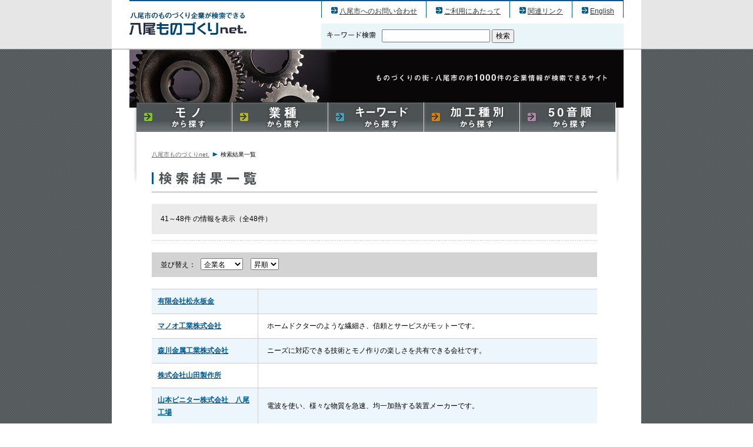

--- FILE ---
content_type: text/html; charset=UTF-8
request_url: https://yao-mono.jp/s_list/index.php?mode=industry&pkId=17&ustr=2149&page=4&order=companyNameK&orderParam=asc
body_size: 10425
content:
<!DOCTYPE html PUBLIC "-//W3C//DTD XHTML 1.0 Transitional//EN" "http://www.w3.org/TR/xhtml1/DTD/xhtml1-transitional.dtd">
<html xmlns="http://www.w3.org/1999/xhtml" lang="ja" xml:lang="ja">

<head>
<!-- Google Tag Manager -->
<script>(function(w,d,s,l,i){w[l]=w[l]||[];w[l].push({'gtm.start':
new Date().getTime(),event:'gtm.js'});var f=d.getElementsByTagName(s)[0],
j=d.createElement(s),dl=l!='dataLayer'?'&l='+l:'';j.async=true;j.src=
'https://www.googletagmanager.com/gtm.js?id='+i+dl;f.parentNode.insertBefore(j,f);
})(window,document,'script','dataLayer','GTM-N9SJ6L6');</script>
<!-- End Google Tag Manager -->
<meta http-equiv="Content-Type" content="text/html; charset=UTF-8" />

<title>企業検索結果一覧｜大阪-八尾ものづくりネット</title>
<meta name="description" content="八尾ものづくりネットの企業検索結果画面です。" />
<meta name="keywords" content="検索結果、企業、中小企業、八尾市、八尾、大阪、八尾ものづくりネット" />

<meta http-equiv="content-language" content="ja" />
<meta http-equiv="Content-Script-Type" content="text/javascript" />
<meta http-equiv="Content-Style-Type" content="text/css" />

<link rel="stylesheet" href="../common/css/import.css" type="text/css" media="all" />
<link rel="stylesheet" href="./s_list.css" type="text/css" media="all" />

<script type="text/javascript" src="//www.google.com/jsapi"></script> 

<script src="//ajax.googleapis.com/ajax/libs/jquery/1.11.1/jquery.min.js"></script>

<script type="text/javascript" src="../common/js/script.js"></script>
<script type="text/javascript" src="../js/common.js"></script>

<link rel="stylesheet" href="../common/css/lightbox.css">
<script src="../common/js/lightbox.js" type="text/javascript"></script>

</head>

<body id="list">
<!-- Google Tag Manager (noscript) -->
<noscript><iframe src="https://www.googletagmanager.com/ns.html?id=GTM-N9SJ6L6"
height="0" width="0" style="display:none;visibility:hidden"></iframe></noscript>
<!-- End Google Tag Manager (noscript) -->
<div id="wrapper">

<div id="header">
	<div id="header-inner" class="clearfix">
		<h1><a href="../">八尾市のものづくり（産業）企業の検索結果一覧</a></h1>
	
		<div id="head-nav">
			<ul class="clearfix">
				<li><a href="https://www.yao-mono.jp/inquiry/">八尾市へのお問い合わせ</a></li>
				<li><a href="../guide/index.html">ご利用にあたって</a></li>
				<li><a href="../link/index.html">関連リンク</a></li>
				<li><a href="/eng/">English</a></li>
			</ul>
			<form method="get" name="frmSend" action="../s_list/">
				<p>
					<img src="../common/images/head_s_key.gif" alt="キーワード検索" />
					<input type="text" class="keytxt" name="s_keyword" />
					<input type="hidden" name="search_field" value="all" />
					<input type="hidden" name="mode" value="keyword" />
					<input type="submit" value="検索" class="keybtn" />
				</p>
			</form>
		</div><!-- /head-nav -->
	</div><!-- /header-inner -->
</div><!-- /header -->

<div id="container">
	<div id="content-inner">
		<ul id="g-nav" class="clearfix">
			<li><a href="../s_commodify/"><img src="../common/images/gnav_commodify.png" alt="モノから探す" class="imgover"/></a></li>
			<li><a href="../s_industry/"><img src="../common/images/gnav_industry.png" alt="業種から探す" class="imgover"/></a></li>
			<li><a href="../s_keyword/"><img src="../common/images/gnav_keyword.png" alt="キーワードから探す" class="imgover"/></a></li>
			<li><a href="../s_process/"><img src="../common/images/gnav_process.png" alt="加工種別から探す" class="imgover"/></a></li>
			<li><a href="../s_syllabary/"><img src="../common/images/gnav_syllabary.png" alt="50音順から探す" class="imgover"/></a></li>
		</ul>
		<div id="contents" class="clearfix">
			<div class="f-left">
				<p id="pan"><a href="../">八尾市ものづくりnet.</a><img src="../common/images/pan.gif" alt="の中の" />検索結果一覧</p><script type="text/javascript">
<!--
$(function(){
	$('.result:even').addClass('blue');
});
// -->
</script>
	<h3><img src="./images/s_list_h3.gif" alt="検索結果一覧" /></h3>
	<p class="search">41～48件 の情報を表示（全48件）</p>
	<div class="liner"><hr /></div>
	
	<form name="sendOrderBy" method="get" action="index.php">
	<div class="exchange-company" style="width:727px;">
	並び替え：
	<select name="order" onchange="javascript:document.forms['sendOrderBy'].submit();">
		<option value="companyNameK" selected>企業名</option>
		<option value="employeesNum" >従業員数</option>
	</select>
	<select name="orderParam" onchange="javascript:document.forms['sendOrderBy'].submit();">
		<option value="asc" selected>昇順</option>
		<option value="desc" >降順</option>
	</select>
	<input type="hidden" name="pkId" value="17" />
	<input type="hidden" name="mode" value="industry" />
	<input type="hidden" name="page" value="4" />
	<input type="hidden" name="ini" value="" />
	
	<input type="hidden" name="gyoshu" 		value="" />
	<input type="hidden" name="proc" 			value="" />
	<input type="hidden" name="s_keyword"	value="" />
	<input type="hidden" name="dispNum"		value="" />
	
	</div>
	</form>
	<table>
<!--結果 1コマ-->
	<tr class="result">
		<th><a href="../s_pr/?pkId=300139" target="_blanc">有限会社松永板金</a></th>
		<td></td>
	</tr>
<!--結果 1コマここまで-->
<!--結果 1コマ-->
	<tr class="result">
		<th><a href="../s_pr/?pkId=100985" target="_blanc">マノオ工業株式会社</a></th>
		<td>ホームドクターのような繊細さ、信頼とサービスがモットーです。</td>
	</tr>
<!--結果 1コマここまで-->
<!--結果 1コマ-->
	<tr class="result">
		<th><a href="../s_pr/?pkId=102630" target="_blanc">森川金属工業株式会社</a></th>
		<td>ニーズに対応できる技術とモノ作りの楽しさを共有できる会社です。</td>
	</tr>
<!--結果 1コマここまで-->
<!--結果 1コマ-->
	<tr class="result">
		<th><a href="../s_pr/?pkId=500392" target="_blanc">株式会社山田製作所</a></th>
		<td></td>
	</tr>
<!--結果 1コマここまで-->
<!--結果 1コマ-->
	<tr class="result">
		<th><a href="../s_pr/?pkId=300167" target="_blanc">山本ビニター株式会社　八尾工場</a></th>
		<td>電波を使い、様々な物質を急速、均一加熱する装置メーカーです。</td>
	</tr>
<!--結果 1コマここまで-->
<!--結果 1コマ-->
	<tr class="result">
		<th><a href="../s_pr/?pkId=102702" target="_blanc">株式会社レザック</a></th>
		<td>ＣＡＤ／ＣＡＭシステム及び各種自動加工システムの開発・製造・販売・保守を行う。
代表的な機種は、レーザー加工機、ウォータージェット加工機、サンプルカット機、ミーリング加工機など
</td>
	</tr>
<!--結果 1コマここまで-->
<!--結果 1コマ-->
	<tr class="result">
		<th><a href="../s_pr/?pkId=101188" target="_blanc">和光電研株式会社</a></th>
		<td>人のマネをしない。前作を超える傑作を開発する。「こういうものが欲しいが難しくてできない」と困っておられるお客様に出会えることで当社の存在価値が発揮できると自負しております。少人数精鋭のため、迅速に対応</td>
	</tr>
<!--結果 1コマここまで-->
<!--結果 1コマ-->
	<tr class="result">
		<th><a href="../s_pr/?pkId=300328" target="_blanc">株式会社和田工作所</a></th>
		<td></td>
	</tr>
<!--結果 1コマここまで-->

	</table>
		<div class="page_naviBox top_navi clear">
			<p class="back_btn"></p>
			<ul class="page_navi clear">		<li><a href="./index.php?mode=industry&pkId=17&ustr=2079&page=0&order=companyNameK&orderParam=asc">最初</a></li>		<li><a href="./index.php?mode=industry&pkId=17&ustr=2079&page=0&order=companyNameK&orderParam=asc">1</a></li>		<li><a href="./index.php?mode=industry&pkId=17&ustr=2079&page=1&order=companyNameK&orderParam=asc">2</a></li>		<li><a href="./index.php?mode=industry&pkId=17&ustr=2079&page=2&order=companyNameK&orderParam=asc">3</a></li>		<li><a href="./index.php?mode=industry&pkId=17&ustr=2079&page=3&order=companyNameK&orderParam=asc">4</a></li>		<li><strong>5</strong></li>			</ul>
			<p class="next_btn"></p>
		</div>
	<p class="pagetop"><a href="#"><img src="../common/images/pagetop.gif" alt="PAGETOP" class="imgover" /></a></p>
	
	<div id="contact-foot">
	<h3><img src="../common/images/foot_contact.gif" alt="当ホームページに関する［お問い合わせ先］" /></h3>
	<p>
	〒581-0006　大阪府八尾市清水町1-1-6<br />八尾市 魅力創造部 産業政策課<br />
	<a href="https://www.yao-mono.jp/inquiry/">八尾市へのお問い合わせはこちらから</a>
	</p>
	</div>
	<small>※サイト上の記事・写真等すべての無断複製・転載を禁止します。</small>
	<span class="linkmark"><a href="../guide/index.html">利用上の注意について</a></span>

	
					</div><!-- /f-left -->	
				</div><!-- /contents -->
			</div><!-- /content_inner -->
		</div><!-- /container -->
	
	
	<div id="footer">
	<div id="footer-inner" class="clearfix">
	<div class="f-left">
	<ul class="clearfix">
	<li><a href="../">トップページ</a></li>
	<!-- <li><a href="../topics/">トピックス</a></li> -->
	<li><a href="https://www.yao-mono.jp/inquiry/">八尾市へのお問い合わせ</a></li>
	<li><a href="../guide/index.html">ご利用にあたって</a></li>
	<li><a href="../link/index.html">関連リンク</a></li>
	</ul>
	<img src="../common/images/copyright.gif" alt="Copyright (c) 2010 Yao City. All rights reserved." />
	</div>
	<h2>八尾市内のものづくり（産業）企業情報が満載</h2>
	</div><!-- /footer-inner -->
	</div><!-- /footer -->

</div><!-- /wrapper -->

<script type="text/javascript">
var gaJsHost = (("https:" == document.location.protocol) ? "https://ssl." : "http://www.");
document.write(unescape("%3Cscript src='" + gaJsHost + "google-analytics.com/ga.js' type='text/javascript'%3E%3C/script%3E"));
</script>
<script type="text/javascript">
try {
var pageTracker = _gat._getTracker("UA-13304913-1");
pageTracker._trackPageview();
} catch(err) {}</script>
</body>
</html>